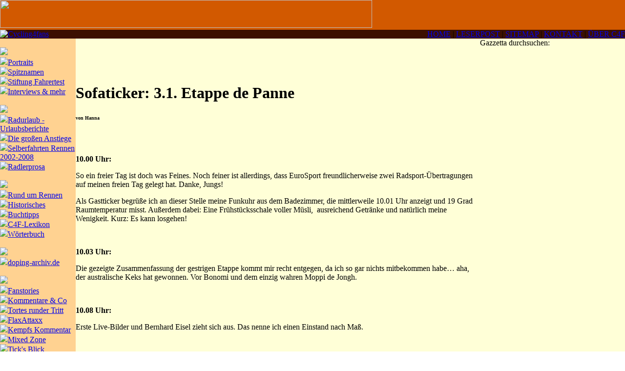

--- FILE ---
content_type: text/html; charset=utf-8
request_url: https://www.cycling4fans.de/index.php?id=1116
body_size: 5950
content:
<!DOCTYPE html>
<html lang="en">
<head>

<meta charset="utf-8">
<!-- 
	This website is powered by TYPO3 - inspiring people to share!
	TYPO3 is a free open source Content Management Framework initially created by Kasper Skaarhoj and licensed under GNU/GPL.
	TYPO3 is copyright 1998-2019 of Kasper Skaarhoj. Extensions are copyright of their respective owners.
	Information and contribution at https://typo3.org/
-->



<title>Cycling4Fans - Unser Senf: 3.1. Etappe De Panne</title>
<meta name="generator" content="TYPO3 CMS">


<link rel="stylesheet" type="text/css" href="typo3temp/assets/css/171a44ac62.css?1620381455" media="all">
<link rel="stylesheet" type="text/css" href="fileadmin/material/css/2005style.css?1403875604" media="all">



<script src="typo3temp/assets/js/dd82474708.js?1620034936" type="text/javascript"></script>


<meta name="Last-Modified" content="2008-07-21T18:19:15+02:00"/><script>
  (function(i,s,o,g,r,a,m){i['GoogleAnalyticsObject']=r;i[r]=i[r]||function(){
  (i[r].q=i[r].q||[]).push(arguments)},i[r].l=1*new Date();a=s.createElement(o),
  m=s.getElementsByTagName(o)[0];a.async=1;a.src=g;m.parentNode.insertBefore(a,m)
  })(window,document,'script','//www.google-analytics.com/analytics.js','ga');

  ga('create', 'UA-48862320-1', 'cycling4fans.de');
  ga('send', 'pageview');

</script>
</head>
<body leftmargin="0" topmargin="0" marginwidth="0" marginheight="0">

<table width="100%" border="0" cellspacing="0" cellpadding="0" bgcolor="#FFFFD7">
  <tr>
    <td>
      <table width="100%" border="0" cellspacing="0" cellpadding="0">
        <tr bgcolor="#D25900">
          <td nowrap><img src="/fileadmin/material/gazzetta2005/kopf_zeile.gif" width="762" height="57" usemap="#Map3" border="0"></td>
        </tr>
      </table>
      <table width="100%" border="0" cellspacing="0" cellpadding="0">
        <tr bgcolor="#3C0F00">
          <td nowrap valign="top"><a href="http://www.cycling4fans.de"><img src="/fileadmin/material/gazzetta2005/cycling4fans.gif" width="444" height="18" border="0" alt="Cycling4fans"></a></td>
          <td id="topmenu" nowrap align="right"><a href="index.php?id=536">HOME</a>
            | <a href="index.php?id=914">LESERPOST</a> | <a href="index.php?id=535">SITEMAP</a>
            | <a href="index.php?id=541">KONTAKT</a> | <a href="index.php?id=24">&Uuml;BER C4F</a></td>
        </tr>
      </table>
      <table width="100%" border="0" cellspacing="0" cellpadding="0">
        <tr>
          <td width="5%" valign="top" align="left" bgcolor="#FFD291" background="/fileadmin/material/gazzetta2005/links_bg.gif">
            <img src="/fileadmin/blindgif01.gif" width="155" height="1"> <br>
            <div id="bunch"><img src="fileadmin/material/gazzetta2005/menu_peloton.gif"><br><div id="menul2"> <img src="fileadmin/material/gazzetta2005/menu_pfeil01a.gif" border="0"><a href="index.php?id=3">Portraits</a> </div><div id="menul2"> <img src="fileadmin/material/gazzetta2005/menu_pfeil01a.gif" border="0"><a href="index.php?id=46">Spitznamen</a> </div><div id="menul2"> <img src="fileadmin/material/gazzetta2005/menu_pfeil01a.gif" border="0"><a href="index.php?id=8">Stiftung Fahrertest</a> </div><div id="menul2"> <img src="fileadmin/material/gazzetta2005/menu_pfeil01a.gif" border="0"><a href="index.php?id=33">Interviews & mehr</a> </div></div>
            <br>
            <div id="ontour"><img src="fileadmin/material/gazzetta2005/menu_selberfahrer.gif"><br><div id="menul2"> <img src="fileadmin/material/gazzetta2005/menu_pfeil01a.gif" border="0"><a href="index.php?id=1743">Radurlaub - Urlaubsberichte</a> </div><div id="menul2"> <img src="fileadmin/material/gazzetta2005/menu_pfeil01a.gif" border="0"><a href="index.php?id=1706">Die großen Anstiege</a> </div><div id="menul2"> <img src="fileadmin/material/gazzetta2005/menu_pfeil01a.gif" border="0"><a href="index.php?id=1681">Selberfahrten Rennen 2002-2008</a> </div><div id="menul2"> <img src="fileadmin/material/gazzetta2005/menu_pfeil01a.gif" border="0"><a href="index.php?id=1626">Radlerprosa</a> </div></div>
            <br>
            <div id="info"><img src="fileadmin/material/gazzetta2005/menu_information.gif"><br><div id="menul2"> <img src="fileadmin/material/gazzetta2005/menu_pfeil01a.gif" border="0"><a href="index.php?id=260">Rund um Rennen</a> </div><div id="menul2"> <img src="fileadmin/material/gazzetta2005/menu_pfeil01a.gif" border="0"><a href="index.php?id=1469">Historisches</a> </div><div id="menul2"> <img src="fileadmin/material/gazzetta2005/menu_pfeil01a.gif" border="0"><a href="index.php?id=45">Buchtipps</a> </div><div id="menul2"> <img src="fileadmin/material/gazzetta2005/menu_pfeil01a.gif" border="0"><a href="index.php?id=944">C4F-Lexikon</a> </div><div id="menul2"> <img src="fileadmin/material/gazzetta2005/menu_pfeil01a.gif" border="0"><a href="index.php?id=47">Wörterbuch</a> </div></div>
            <br>
            <div id="doping"><img src="fileadmin/material/gazzetta2005/menu_doping.gif"><br><div id="menul2"> <img src="fileadmin/material/gazzetta2005/menu_pfeil01a.gif" border="0"><a href="index.php?id=7035">doping-archiv.de</a> </div></div>
            <br>
            <div id="fans"><img src="fileadmin/material/gazzetta2005/menu_fun4fans.gif"><br><div id="menul2"> <img src="fileadmin/material/gazzetta2005/menu_pfeil01a.gif" border="0"><a href="index.php?id=6">Fanstories</a> </div><div id="menul2a"> <img src="fileadmin/material/gazzetta2005/menu_pfeil01.gif" border="0"><a href="index.php?id=7">Kommentare & Co</a> </div><div id="menu3b"><div id="menul3"> <img src="fileadmin/material/gazzetta2005/menu_pfeil02a.gif" border="0"><a href="index.php?id=3311">Tortes runder Tritt</a> </div><div id="menul3"> <img src="fileadmin/material/gazzetta2005/menu_pfeil02a.gif" border="0"><a href="index.php?id=3276">FlaxAttaxx</a> </div><div id="menul3"> <img src="fileadmin/material/gazzetta2005/menu_pfeil02a.gif" border="0"><a href="index.php?id=1029">Kempfs Kommentar</a> </div><div id="menul3"> <img src="fileadmin/material/gazzetta2005/menu_pfeil02a.gif" border="0"><a href="index.php?id=3326">Mixed Zone</a> </div><div id="menul3"> <img src="fileadmin/material/gazzetta2005/menu_pfeil02a.gif" border="0"><a href="index.php?id=38">Tick's Blick</a> </div><div id="menul3"> <img src="fileadmin/material/gazzetta2005/menu_pfeil02a.gif" border="0"><a href="index.php?id=560">Kolumnem</a> </div><div id="menul3a"> <img src="fileadmin/material/gazzetta2005/menu_pfeil02.gif" border="0"><a href="index.php?id=37">Sofaticker</a> </div></div><div id="menul2"> <img src="fileadmin/material/gazzetta2005/menu_pfeil01a.gif" border="0"><a href="index.php?id=165">(Gewinn)Spiele / Schreibwettbewerbe</a> </div><div id="menul2"> <img src="fileadmin/material/gazzetta2005/menu_pfeil01a.gif" border="0"><a href="index.php?id=5">Chickenzone</a> </div></div>
            <br>
            <br>
            <br>
            <br />
            <br />
          </td>
          <td width="70%" id="content">      <img src="fileadmin/material/gazzetta2005/logo_senf.gif" width="269" height="55"   alt=""  border="0">   
	  <br>
	  <br>
	 <div class="lastupdate"><!-- ###LAST_UPDATE### -->
	 &nbsp;
	 <!-- ###LAST_UPDATE### -->
	 </div>
      
	<!--  CONTENT ELEMENT, uid:3292/text [begin] -->
		<span style="width: 1px; height: 2px; display: inline-block;"></span><br /><div id="c3292" class="csc-frame csc-frame-default">
		<!--  Header: [begin] -->
			<div class="csc-header csc-header-n1"><h1 class="csc-firstHeader">Sofaticker: 3.1. Etappe de Panne</h1></div>
		<!--  Header: [end] -->
			
		<!--  Text: [begin] -->
			<p class="bodytext"><B><FONT size=1>von Hanna</FONT></B></p>
		<!--  Text: [end] -->
			</div><span style="width: 1px; height: 5px; display: inline-block;"></span><br />
	<!--  CONTENT ELEMENT, uid:3292/text [end] -->
		
	<!--  CONTENT ELEMENT, uid:3293/text [begin] -->
		<span style="width: 1px; height: 2px; display: inline-block;"></span><br /><div id="c3293" class="csc-frame csc-frame-default">
		<!--  Text: [begin] -->
			<p class="bodytext"><B>10.00 Uhr:</B></p>
<p class="bodytext">So ein freier Tag ist doch was Feines. Noch feiner ist allerdings, dass EuroSport freundlicherweise zwei Radsport-Übertragungen auf meinen freien Tag gelegt hat. Danke, Jungs!</p>
<p class="bodytext">Als Gastticker begrüße ich an dieser Stelle meine Funkuhr aus dem Badezimmer, die mittlerweile 10.01 Uhr anzeigt und 19 Grad Raumtemperatur misst. Außerdem dabei: Eine Frühstücksschale voller Müsli,&nbsp; ausreichend Getränke und natürlich meine Wenigkeit. Kurz: Es kann losgehen!</p>
<p class="bodytext">&nbsp;</p>
<p class="bodytext"><B>10.03 Uhr: </B></p>
<p class="bodytext">Die gezeigte Zusammenfassung der gestrigen Etappe kommt mir recht entgegen, da ich so gar nichts mitbekommen habe&#8230; aha, der australische Keks hat gewonnen. Vor Bonomi und dem einzig wahren Moppi de Jongh.</p>
<p class="bodytext">&nbsp;</p>
<p class="bodytext"><B>10.08 Uhr: </B></p>
<p class="bodytext">Erste Live-Bilder und Bernhard Eisel zieht sich aus. Das nenne ich einen Einstand nach Maß.</p>
<p class="bodytext">&nbsp;</p>
<p class="bodytext"><B>10.10 Uhr:</B></p>
<p class="bodytext">Jacky Durand hat´s mal wieder nicht im Feld ausgehalten und sich allein auf die Reise gemacht. Ich wünschte, ich hätte Strichliste geführt, wie oft ich den schon solo auf der Flucht oder in Ausreißergruppen gesehen habe. </p>
<p class="bodytext">&nbsp;</p>
<p class="bodytext"><B>10.12 Uhr:</B></p>
<p class="bodytext">Ochnee, nicht schon wieder! Clain von Cofidis wurde inhaftiert, und jeder darf jetzt mal raten, warum&#8230; . Na, das ist ja schon mal ein super Start meines Radsport-Vormittags.</p>
<p class="bodytext">&nbsp;</p>
<p class="bodytext"><B>10.13 Uhr:</B></p>
<p class="bodytext">Durand hat übrigens 30 Sekunden Vorsprung aufs Feld. Entweder die holen ihn gleich ein oder lassen ihn am langen Arm verhungern. </p>
<p class="bodytext">&nbsp;</p>
<p class="bodytext"><B>10.16 Uhr:</B></p>
<p class="bodytext">Doppel-Angriff von Bodysol-Brustor-Relax-Weißnichtwas. Der schätzungsweise fünf Meter Hohe Bodysoler kann eigentlich nur van Summeren sein. Den werde ich mir für meinen nächsten Umzug zum Lampenaufhängen reservieren. Nummer zwei ist Roesseler.</p>
<p class="bodytext">&nbsp;</p>
<p class="bodytext"><B>10.19 Uhr:</B></p>
<p class="bodytext">Die Sonne ist mittlerweile soweit rumgewandert, dass sie genau auf meinen Fernseher strahlt. Ich sehe nichts!!!</p>
<p class="bodytext">&nbsp;</p>
<p class="bodytext"><B>10.20 Uhr:</B></p>
<p class="bodytext">Fernseher notdürftig umgestellt. Die beiden Bodysoler sind mittlerweile an Durand dran. Die drei haben 27 Sekunden Vorsprung aufs Feld und müssen noch 60 Kilometer radeln, bis sie im Ziel sind. </p>
<p class="bodytext">&nbsp;</p>
<p class="bodytext"><B>10.26 Uhr:</B></p>
<p class="bodytext">Moppi de Jongh bereichert die TV-Übertragung und trollt sich an der Spitze des Feldes rum. Ein mediengeiler CSC-ler drängelt sich davor und will mir meinen Spaß nicht gönnen. Hau gefälligst ab! </p>
<p class="bodytext">&nbsp;</p>
<p class="bodytext"><B>10.27 Uhr:</B></p>
<p class="bodytext">Die Hosen von den Bodysolern erinnern mich irgendwie an Paviane&#8230; von hinten&#8230; </p>
<p class="bodytext">Aber das nur als Randnotiz.</p>
<p class="bodytext">&nbsp;</p>
<p class="bodytext"><B>10.30 Uhr:</B></p>
<p class="bodytext">Wer ist eigentlich dieser Gerolsteiner-Schrank im der ersten Reihe des Pelotons? Förster?</p>
<p class="bodytext">&nbsp;</p>
<p class="bodytext"><B>10.31 Uhr:</B></p>
<p class="bodytext">Die drei Spitzenreiter haben weiterhin konstante 30 Sekunden Vorsprung. Meine Theorie, dass sie das Feld am ausgestreckten Arm verhungern lässt, sehe ich hiermit bestätigt. </p>
<p class="bodytext">&nbsp;</p>
<p class="bodytext"><B>10.32 Uhr:</B></p>
<p class="bodytext">Noch so ein Gerolsteiner-Schrank&#8230;&nbsp; dieses Mal am Ende des Feldes. Scheinen mit Möbelpacker-Besetzung zu fahren.</p>
<p class="bodytext">&nbsp;</p>
<p class="bodytext"><B>10.34 Uhr:</B></p>
<p class="bodytext">Matt Wilson hat sich mit Hilfe seiner Regenjacke einen Schildkrötenbuckel gebaut. Auch Dierckxsens hat einen. Scheint nach silbernen Sonnenbrillen à la Haselbacher der neuste Trend im Fahrerfeld zu sein. </p>
<p class="bodytext">&nbsp;</p>
<p class="bodytext"><B>10.39 Uhr:</B></p>
<p class="bodytext">Kurzer philosophischer Einschub: Sind die drei Tage von de Panne jetzt eigentlich eine kurze Rundfahrt oder ein etwas länger geratenes Eintagesrennen?</p>
<p class="bodytext">&nbsp;</p>
<p class="bodytext"><B>10.44 Uhr:</B></p>
<p class="bodytext">Die Spitzengruppe hat noch 43 Kilometer bis ins Ziel und eine Minute Vorsprung auf die Verfolger. </p>
<p class="bodytext">&nbsp;</p>
<p class="bodytext"><B>10.59 Uhr:</B></p>
<p class="bodytext">Der Fahrstil von van Summeren gefällt mir. Er leidet wie es im Buche steht mit roter Birne und zuckelt wie eine alte Nähmaschine. Außerdem sieht es recht unterhaltsam aus, wenn er aus dem Begleitwagen heraus eine Trinkflasche gereicht bekommt und zum Annehmen nur seinen ca. zwei Meter langen Arm leicht ausklappen muss. </p>
<p class="bodytext">&nbsp;</p>
<p class="bodytext"><B>11.08 Uhr:</B></p>
<p class="bodytext">Mittlerweile schrumpft der Vorsprung der Spitzengruppe sekündlich&#8230;</p>
<p class="bodytext">&nbsp;</p>
<p class="bodytext"><B>11.14 Uhr:</B></p>
<p class="bodytext">Wir danken den drei Ausreißern für ihre unterhaltsame Einlage und verabschieden sie hiermit ins Hauptfeld. </p>
<p class="bodytext">Das ist mittlerweile mehr oder weniger zweigeteilt. In der hinteren Gruppe hängen unter anderem Boonen, van Petegem und Beachboy Pozzato.</p>
<p class="bodytext">&nbsp;</p>
<p class="bodytext"><B>11.17 Uhr:</B></p>
<p class="bodytext">Van Petegem scheint´s gut zu gehen. Er trödelt in der Gegend rum und pfeift vor sich hin. Wer hat gesagt, dass Radfahren anstrengend ist?</p>
<p class="bodytext">&nbsp;</p>
<p class="bodytext"><B>11.20 Uhr:</B></p>
<p class="bodytext">So langsam kommt Leben in die Bude. Im vorderen Teil des Hauptfeldes wird immer wieder attackiert und in der hinteren Gruppe versuchen einige Fahrer, wieder ranzuspringen. Nur van Petegem nicht. Der pfeift noch immer.</p>
<p class="bodytext">&nbsp;</p>
<p class="bodytext"><B>11.24 Uhr:</B></p>
<p class="bodytext">Der Preis für die coolste Sonnenbrille geht heute an Jan Kuyckx. </p>
<p class="bodytext">&nbsp;</p>
<p class="bodytext"><B>11.28 Uhr:</B></p>
<p class="bodytext">Noch sechs Kilometer bis ins Ziel, das Feld ist wieder einigermaßen beisammen. Durand hat unterwegs den Mann mit dem Hammer getroffen und hängt nun zwischen den Materialwagen. </p>
<p class="bodytext">&nbsp;</p>
<p class="bodytext"><B>11.34 Uhr:</B></p>
<p class="bodytext">Uli sagt, Sebastian Lang und Danilo Hondo hätten zusammen geschlafen. Ist ja interessant, was diese schlumpfblauen Trikots so alles auslösen&#8230;&nbsp; ;-)</p>
<p class="bodytext">&nbsp;</p>
<p class="bodytext"><B>11.38 Uhr:</B></p>
<p class="bodytext">Bööööh, unspektakuläres Finish. Zanotti ist am besten durch die letzte 90°-Kurve gekommen und hat danach den Sieg eingeheimst. </p>
<p class="bodytext">Immerhin schmeißt er kurz nach dem Ziel sein Rad an eine Ballustrade, um seine Teamkollegen zu knutschen. Das ist schon unterhaltsamer. Da Hondo und Lang schon rumgepimpert haben, sind in Belgien anscheinend Homo-Pollen in der Luft. </p>
<p class="bodytext">&nbsp;</p>
<p class="bodytext"><B>1.&nbsp;Zanotti</B></p>
<p class="bodytext"><B>2.&nbsp;Cooke</B></p>
<p class="bodytext"><B>3.&nbsp;Boonen </B>(hatte ich den nicht eben noch in der hinteren Gruppe bei Peter &quot;die Pfeife&quot; van Petegem gesehen? Wie ist der so schnell nach vorne gekommen???)</p>
<p class="bodytext">&nbsp;</p>
<p class="bodytext">Karsten Migels verabschiedet sich mit den Worten &quot;Das Team Gerolsteiner hat uns heute schwer beschäftigt, auch aufgrund der Tatsache, dass man dort öfters miteinander schläft&quot;</p>
<p class="bodytext">Ich halte das für ein schönes Schlusswort und werde jetzt den Fernseher für die Nachmittags-Etappe umstellen. </p>
		<!--  Text: [end] -->
			</div><span style="width: 1px; height: 5px; display: inline-block;"></span><br />
	<!--  CONTENT ELEMENT, uid:3293/text [end] -->
		
  
     

	 

</td>
          <td width="25%" valign="top" background="/fileadmin/material/gazzetta2005/bg_rechte_spalte.gif">
            <div id="suche2">Gazzetta durchsuchen:</div>
            <div id="suche"><!--###suche### begin -->&nbsp;<!--###suche### end --></div>
            
                        <div id="umenu"><!--###umenu### begin -->&nbsp;<!--###umenu### end --></div>
                        <div id="border"><!--###border### begin -->&nbsp;<!--###border### end --></div>
                        <div id="romenu"><!--###romenu### begin -->&nbsp;<!--###romenu### end --></div>
            <div id="rmenu"><!--###rmenu### begin -->&nbsp;<!--###rmenu### end --></div>

          </td>
        </tr>
        <tr>
          <td width="5%" valign="top" align="left" id="leftcolum" bgcolor="#FFD291" background="/fileadmin/material/gazzetta2005/links_bg.gif">&nbsp;</td>
          <td width="70%" bgcolor="#FFFFD7">
            <div id="left"><a href="javascript:history.back()">zur&uuml;ck</a></div>
            <div id="right"><a href="#top">nach oben</a></div>
          </td>
          <td width="25%" align="center" background="/fileadmin/material/gazzetta2005/bg_rechte_spalte.gif"><div class="impressum"><a href="index.php?id=25">
            Impressum</a> </div></td>
        </tr>
        <tr align="center">
          <td colspan="3" valign="top" bgcolor="#FFD291" background="/fileadmin/material/gazzetta2005/fuss_bg.gif"><img src="/fileadmin/material/gazzetta2005/fuss_zeile.gif" width="569" height="29" usemap="#Map2" border="0"></td>
        </tr>
      </table>
    </td>
  </tr>
</table>

<map name="Map2">
  <area shape="rect" coords="7,3,197,25" href="http://www.forum.cycling4fans.de" alt="Cycling4Fans-Forum" title="Cycling4Fans-Forum">
 </map>
<map name="Map3">
  <area shape="rect" coords="358,15,498,56" href="http://www.forum.cycling4fans.de" alt="Cycling4Fans-Forum" title="Cycling4Fans-Forum">
</map>




</body>
</html>
<!-- Parsetime: 0ms -->

--- FILE ---
content_type: text/plain
request_url: https://www.google-analytics.com/j/collect?v=1&_v=j102&a=1255198421&t=pageview&_s=1&dl=https%3A%2F%2Fwww.cycling4fans.de%2Findex.php%3Fid%3D1116&ul=en-us%40posix&dt=Cycling4Fans%20-%20Unser%20Senf%3A%203.1.%20Etappe%20De%20Panne&sr=1280x720&vp=1280x720&_u=IEBAAAABAAAAACAAI~&jid=1493093290&gjid=553074789&cid=1867670867.1769371371&tid=UA-48862320-1&_gid=1327103238.1769371371&_r=1&_slc=1&z=1086000231
body_size: -451
content:
2,cG-XW4NY1MB6E